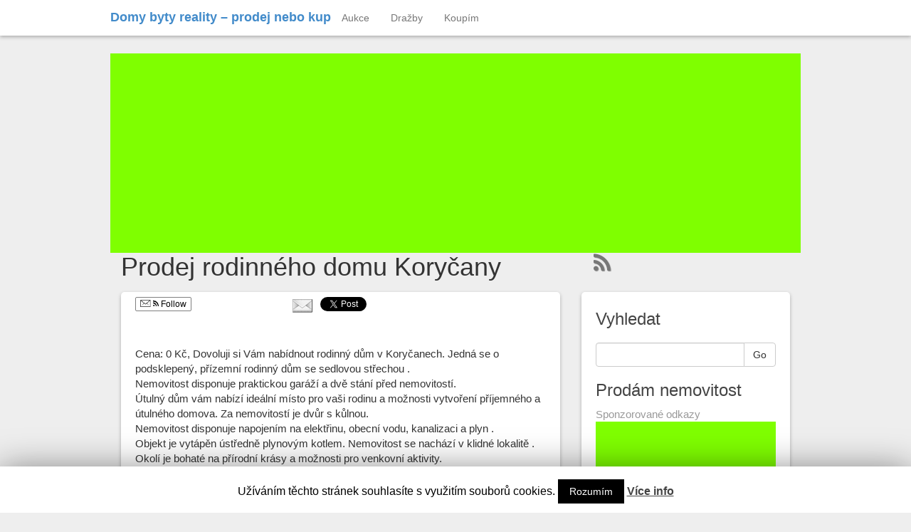

--- FILE ---
content_type: text/html; charset=UTF-8
request_url: https://www.dum-byt.eu/prodam/moravskoslezsky-kraj/prodej-rodinneho-domu-korycany/
body_size: 8678
content:
<!DOCTYPE html>
<html lang="cs-CZ">
<head>
<script async src="//pagead2.googlesyndication.com/pagead/js/adsbygoogle.js"></script>
<script>
  (adsbygoogle = window.adsbygoogle || []).push({
    google_ad_client: "ca-pub-5054718011361587",
    enable_page_level_ads: true
  });
</script>

	<meta charset="UTF-8">
	<meta name="viewport" content="width=device-width"/><!-- for mobile -->
	<link rel="pingback" href="https://www.dum-byt.eu/xmlrpc.php" />
	<title>Prodej rodinného domu Koryčany | Moravskoslezský kraj | Domy byty reality - prodej nebo kup</title>

<!-- All in One SEO Pack 2.2.7.2 by Michael Torbert of Semper Fi Web Designob_start_detected [-1,-1] -->
<link rel="canonical" href="https://www.dum-byt.eu/prodam/moravskoslezsky-kraj/prodej-rodinneho-domu-korycany/" />
<!-- /all in one seo pack -->
<link rel='dns-prefetch' href='//s.w.org' />
<link rel="alternate" type="application/rss+xml" title="Domy byty reality - prodej nebo kup &raquo; RSS zdroj" href="https://www.dum-byt.eu/feed/" />
<link rel="alternate" type="application/rss+xml" title="Domy byty reality - prodej nebo kup &raquo; RSS komentářů" href="https://www.dum-byt.eu/comments/feed/" />
<link rel="alternate" type="application/rss+xml" title="Domy byty reality - prodej nebo kup &raquo; RSS komentářů pro Prodej rodinného domu Koryčany" href="https://www.dum-byt.eu/prodam/moravskoslezsky-kraj/prodej-rodinneho-domu-korycany/feed/" />
		<script type="text/javascript">
			window._wpemojiSettings = {"baseUrl":"https:\/\/s.w.org\/images\/core\/emoji\/2.3\/72x72\/","ext":".png","svgUrl":"https:\/\/s.w.org\/images\/core\/emoji\/2.3\/svg\/","svgExt":".svg","source":{"concatemoji":"https:\/\/www.dum-byt.eu\/wp-includes\/js\/wp-emoji-release.min.js?ver=4.8.27"}};
			!function(t,a,e){var r,i,n,o=a.createElement("canvas"),l=o.getContext&&o.getContext("2d");function c(t){var e=a.createElement("script");e.src=t,e.defer=e.type="text/javascript",a.getElementsByTagName("head")[0].appendChild(e)}for(n=Array("flag","emoji4"),e.supports={everything:!0,everythingExceptFlag:!0},i=0;i<n.length;i++)e.supports[n[i]]=function(t){var e,a=String.fromCharCode;if(!l||!l.fillText)return!1;switch(l.clearRect(0,0,o.width,o.height),l.textBaseline="top",l.font="600 32px Arial",t){case"flag":return(l.fillText(a(55356,56826,55356,56819),0,0),e=o.toDataURL(),l.clearRect(0,0,o.width,o.height),l.fillText(a(55356,56826,8203,55356,56819),0,0),e===o.toDataURL())?!1:(l.clearRect(0,0,o.width,o.height),l.fillText(a(55356,57332,56128,56423,56128,56418,56128,56421,56128,56430,56128,56423,56128,56447),0,0),e=o.toDataURL(),l.clearRect(0,0,o.width,o.height),l.fillText(a(55356,57332,8203,56128,56423,8203,56128,56418,8203,56128,56421,8203,56128,56430,8203,56128,56423,8203,56128,56447),0,0),e!==o.toDataURL());case"emoji4":return l.fillText(a(55358,56794,8205,9794,65039),0,0),e=o.toDataURL(),l.clearRect(0,0,o.width,o.height),l.fillText(a(55358,56794,8203,9794,65039),0,0),e!==o.toDataURL()}return!1}(n[i]),e.supports.everything=e.supports.everything&&e.supports[n[i]],"flag"!==n[i]&&(e.supports.everythingExceptFlag=e.supports.everythingExceptFlag&&e.supports[n[i]]);e.supports.everythingExceptFlag=e.supports.everythingExceptFlag&&!e.supports.flag,e.DOMReady=!1,e.readyCallback=function(){e.DOMReady=!0},e.supports.everything||(r=function(){e.readyCallback()},a.addEventListener?(a.addEventListener("DOMContentLoaded",r,!1),t.addEventListener("load",r,!1)):(t.attachEvent("onload",r),a.attachEvent("onreadystatechange",function(){"complete"===a.readyState&&e.readyCallback()})),(r=e.source||{}).concatemoji?c(r.concatemoji):r.wpemoji&&r.twemoji&&(c(r.twemoji),c(r.wpemoji)))}(window,document,window._wpemojiSettings);
		</script>
		<style type="text/css">
img.wp-smiley,
img.emoji {
	display: inline !important;
	border: none !important;
	box-shadow: none !important;
	height: 1em !important;
	width: 1em !important;
	margin: 0 .07em !important;
	vertical-align: -0.1em !important;
	background: none !important;
	padding: 0 !important;
}
</style>
<link rel='stylesheet' id='BNSAW-Style-css'  href='https://www.dum-byt.eu/wp-content/plugins/bns-add-widget/bnsaw-style.css?ver=0.6.2' type='text/css' media='screen' />
<link rel='stylesheet' id='cookie-law-info-css'  href='https://www.dum-byt.eu/wp-content/plugins/cookie-law-info/public/css/cookie-law-info-public.css?ver=1.8.7' type='text/css' media='all' />
<link rel='stylesheet' id='cookie-law-info-gdpr-css'  href='https://www.dum-byt.eu/wp-content/plugins/cookie-law-info/public/css/cookie-law-info-gdpr.css?ver=1.8.7' type='text/css' media='all' />
<link rel='stylesheet' id='social_magazine_bootstrap_css-css'  href='https://www.dum-byt.eu/wp-content/themes/social-magazine/css/bootstrap.min.css?ver=4.8.27' type='text/css' media='all' />
<link rel='stylesheet' id='social_magazine_font_awesome_css-css'  href='https://www.dum-byt.eu/wp-content/themes/social-magazine/css/font-awesome.min.css?ver=4.8.27' type='text/css' media='all' />
<link rel='stylesheet' id='social_magazine_style-css'  href='https://www.dum-byt.eu/wp-content/themes/social-magazine/style.css?ver=4.8.27' type='text/css' media='all' />
<link rel='stylesheet' id='really_simple_share_style-css'  href='https://www.dum-byt.eu/wp-content/plugins/really-simple-facebook-twitter-share-buttons/style.css?ver=4.8.27' type='text/css' media='all' />
<script type='text/javascript' src='https://www.dum-byt.eu/wp-includes/js/jquery/jquery.js?ver=1.12.4'></script>
<script type='text/javascript' src='https://www.dum-byt.eu/wp-includes/js/jquery/jquery-migrate.min.js?ver=1.4.1'></script>
<script type='text/javascript'>
/* <![CDATA[ */
var Cli_Data = {"nn_cookie_ids":[],"cookielist":[]};
var log_object = {"ajax_url":"https:\/\/www.dum-byt.eu\/wp-admin\/admin-ajax.php"};
/* ]]> */
</script>
<script type='text/javascript' src='https://www.dum-byt.eu/wp-content/plugins/cookie-law-info/public/js/cookie-law-info-public.js?ver=1.8.7'></script>
<link rel='https://api.w.org/' href='https://www.dum-byt.eu/wp-json/' />
<link rel="EditURI" type="application/rsd+xml" title="RSD" href="https://www.dum-byt.eu/xmlrpc.php?rsd" />
<link rel="wlwmanifest" type="application/wlwmanifest+xml" href="https://www.dum-byt.eu/wp-includes/wlwmanifest.xml" /> 
<link rel='prev' title='Pronájem bytu 1+kk 55 m² Hostivice' href='https://www.dum-byt.eu/prodam/moravskoslezsky-kraj/pronajem-bytu-1kk-55-m%c2%b2-hostivice/' />
<link rel='next' title='Prodej komerčního objektu Obchodní prostory, 91 m²' href='https://www.dum-byt.eu/prodam/moravskoslezsky-kraj/prodej-komercniho-objektu-obchodni-prostory-91-m%c2%b2/' />
<meta name="generator" content="WordPress 4.8.27" />
<link rel='shortlink' href='https://www.dum-byt.eu/?p=112350' />
<link rel="alternate" type="application/json+oembed" href="https://www.dum-byt.eu/wp-json/oembed/1.0/embed?url=https%3A%2F%2Fwww.dum-byt.eu%2Fprodam%2Fmoravskoslezsky-kraj%2Fprodej-rodinneho-domu-korycany%2F" />
<link rel="alternate" type="text/xml+oembed" href="https://www.dum-byt.eu/wp-json/oembed/1.0/embed?url=https%3A%2F%2Fwww.dum-byt.eu%2Fprodam%2Fmoravskoslezsky-kraj%2Fprodej-rodinneho-domu-korycany%2F&#038;format=xml" />
<script type="text/javascript">
        //<![CDATA[
        
      !function(d,s,id){var js,fjs=d.getElementsByTagName(s)[0];if(!d.getElementById(id)){js=d.createElement(s);js.id=id;js.src="https://platform.twitter.com/widgets.js";fjs.parentNode.insertBefore(js,fjs);}}(document,"script","twitter-wjs");
      
      window.___gcfg = {lang: "cs"};
		  (function() {
		    var po = document.createElement("script"); po.type = "text/javascript"; po.async = true;
		    po.src = "https://apis.google.com/js/plusone.js";
		    var s = document.getElementsByTagName("script")[0]; s.parentNode.insertBefore(po, s);
		  })();
      
        //]]>
  		</script> 
	<script type="text/javascript">
	 //<![CDATA[ 
	function toggleLinkGrp(id) {
	   var e = document.getElementById(id);
	   if(e.style.display == 'block')
			e.style.display = 'none';
	   else
			e.style.display = 'block';
	}
	// ]]>
	</script> 
	      <!--Customizer CSS--> 
      <style type="text/css">
                 </style> 
      <!--/Customizer CSS-->
      		<script type="text/javascript">
			var cli_flush_cache=1;
		</script>
		</head><!-- /head -->

<body data-rsssl=1 class="post-template-default single single-post postid-112350 single-format-standard">
	
<nav class="navbar navbar-default navbar-fixed-top" role="navigation">
    <!-- Brand and toggle get grouped for better mobile display -->
    <div class="container">
        <div class="navbar-header">
            <button type="button" class="navbar-toggle" data-toggle="collapse" data-target="#social-magazine-navbar-collapse">
                <span class="sr-only">Toggle navigation</span>
                <span class="icon-bar"></span>
                <span class="icon-bar"></span>
                <span class="icon-bar"></span>
            </button>

		
	<a id="site-title" href="https://www.dum-byt.eu/" title="Domy byty reality &#8211; prodej nebo kup" rel="home">Domy byty reality &#8211; prodej nebo kup</a>
		
				
		</div><!-- /navbar-header -->
		
<div id="social-magazine-navbar-collapse" class="collapse navbar-collapse"><ul id="menu-rubrikz" class="nav navbar-nav"><li id="menu-item-28663" class="menu-item menu-item-type-taxonomy menu-item-object-category menu-item-28663"><a title="Aukce" href="https://www.dum-byt.eu/reality/aukce-nemovitosti/">Aukce</a></li>
<li id="menu-item-28665" class="menu-item menu-item-type-taxonomy menu-item-object-category menu-item-28665"><a title="Dražby" href="https://www.dum-byt.eu/reality/drazby-realit/">Dražby</a></li>
<li id="menu-item-28667" class="menu-item menu-item-type-taxonomy menu-item-object-category menu-item-28667"><a title="Koupím" href="https://www.dum-byt.eu/reality/koupim/">Koupím</a></li>
</ul></div>
    </div><!-- /container -->

</nav><!-- /nav -->

  
<div class="wrap">

	<div class="container">
<script async src="//pagead2.googlesyndication.com/pagead/js/adsbygoogle.js"></script>
<!-- dum-byt -->
<ins class="adsbygoogle"
     style="display:block"
     data-ad-client="ca-pub-5054718011361587"
     data-ad-slot="3465337953"
     data-ad-format="auto"></ins>
<script>
(adsbygoogle = window.adsbygoogle || []).push({});
</script>

		<div class="col-md-8 blog">
				
			
<h1 id="post-112350" class="post-112350 post type-post status-publish format-standard hentry category-moravskoslezsky-kraj" title="Prodej rodinného domu Koryčany">Prodej rodinného domu Koryčany</h1>
	
<div class="blog-block single-page">	
			 
		 <div style="min-height:33px;" class="really_simple_share really_simple_share_button robots-nocontent snap_nopreview"><div class="really_simple_share_specificfeeds_follow" style="width:110px;"><a id="email_follow" href="#email_follow" onclick="var invite = new readygraph.framework.ui.Invite();invite.set('visible', true);return false;"><img src="https://www.dum-byt.eu/wp-content/plugins/really-simple-facebook-twitter-share-buttons/images/specificfeeds_follow.png" alt="Email, RSS" title="Email, RSS" /> Follow</a></div><div class="really_simple_share_facebook_like" style="width:100px;"><div class="fb-like" data-href="https://www.dum-byt.eu/prodam/moravskoslezsky-kraj/prodej-rodinneho-domu-korycany/" data-layout="button_count" data-width="100" data-action="recommend"></div></div><div class="really_simple_share_google1" style="width:80px;"><div class="g-plusone" data-size="medium" data-href="https://www.dum-byt.eu/prodam/moravskoslezsky-kraj/prodej-rodinneho-domu-korycany/" ></div></div><div class="really_simple_share_email" style="width:40px;"><a href="mailto:?subject=Prodej%20rodinn%C3%A9ho%20domu%20Kory%C4%8Dany&amp;body=Prodej%20rodinn%C3%A9ho%20domu%20Kory%C4%8Dany%20-%20https%3A%2F%2Fwww.dum-byt.eu%2Fprodam%2Fmoravskoslezsky-kraj%2Fprodej-rodinneho-domu-korycany%2F"><img src="https://www.dum-byt.eu/wp-content/plugins/really-simple-facebook-twitter-share-buttons/images/email.png" alt="Email" title="Email" /> </a></div><div class="really_simple_share_twitter" style="width:100px;"><a href="https://twitter.com/share" class="twitter-share-button" data-count="horizontal"  data-text="Prodej rodinného domu Koryčany" data-url="https://www.dum-byt.eu/prodam/moravskoslezsky-kraj/prodej-rodinneho-domu-korycany/"  data-via="" data-lang="cs"  ></a></div><div class="really_simple_share_readygraph_infolinks" style="width:110px;"></div><div class="really_simple_share_readygraph_google_search" style="width:110px;"></div></div>
		<div class="really_simple_share_clearfix"></div><p>Cena: 0 Kč, Dovoluji si Vám nabídnout rodinný dům v Koryčanech. Jedná se o podsklepený, přízemní rodinný dům se sedlovou střechou .<br />
Nemovitost disponuje praktickou garáží a dvě stání před nemovitostí.<br />
Útulný dům vám nabízí ideální místo pro vaši rodinu a možnosti vytvoření příjemného a útulného domova. Za nemovitostí je dvůr s kůlnou.<br />
Nemovitost disponuje napojením na elektřinu, obecní vodu, kanalizaci a plyn .<br />
Objekt je vytápěn ústředně plynovým kotlem. Nemovitost se nachází v klidné lokalitě . Okolí je bohaté na přírodní krásy a možnosti pro venkovní aktivity.<br />
Výborná investiční příležitost. Nemovitost je možno financovat pomocí hypotéky s úrokovou sazbou již od 5,6%, kterou vám v případě zájmu zdarma vyřídíme. Nezávazná a bezplatná konzultace s naším specialistou.<br />
Pokud jste zaujati tímto rodinným domem a rádi byste si jej prohlédli, neváhejte nás kontaktovat. </p>
<p><span id="more-112350"></span></p>
<p><a href="https://www.digireality.cz/inzerat/6600416fb94dcd0b980f02ab">Zobrazit celý inzerát nemovitosti: <strong>Prodej rodinného domu Koryčany</strong></a></p>
<gcse:search></gcse:search>

<div class="authorship">
	<small>Březen 24th, 2024		by <a href="https://www.dum-byt.eu/author/admin/" title="Příspěvky od České Reality" rel="author">České Reality</a> 
	<div class="edit-post alignright">
			</div><!-- /edit-post -->
	</small>
</div><!-- /authorship -->


    	
    <div class="social-magazine-comments">
                
                        
                        
    	
</div><!-- /social-magazine-comments --></div><!-- /blog-block -->
<!-- Kontextová reklama Sklik -->
<div id="sklikReklama_11413"></div>
<script type="text/javascript">
    var sklikData = { elm: "sklikReklama_11413", zoneId: 11413, w: 468, h: 250 };
</script>
<script type="text/javascript" src="https://c.imedia.cz/js/script.js"></script>





	<nav class="navigation post-navigation" role="navigation">
		<h2 class="screen-reader-text">Podobné inzeráty</h2>
		<div class="nav-links"><div class="nav-previous"><a href="https://www.dum-byt.eu/prodam/moravskoslezsky-kraj/pronajem-bytu-1kk-55-m%c2%b2-hostivice/" rel="prev"><span class="post-title">Pronájem bytu 1+kk 55 m² Hostivice</span></a></div><div class="nav-next"><a href="https://www.dum-byt.eu/prodam/moravskoslezsky-kraj/prodej-komercniho-objektu-obchodni-prostory-91-m%c2%b2/" rel="next"><span class="post-title">Prodej komerčního objektu Obchodní prostory, 91 m²</span></a></div></div>
	</nav>						
			</div><!-- /col-md-8 blog -->
		
<div class="col-md-4 sidebar">
	
	<div class="social-magazine-links rss"><a href="https://www.dum-byt.eu/feed" target="_blank"><i class="fa fa-rss fa-2x"></i></a></div>	
	<div class="sidebar-block">	
		<div id="primary-sidebar" class="primary-sidebar widget-area" role="complementary">
							<div class="social-magazine-theme-widget"><h3>Vyhledat</h3>
<form method="get" class="searchform" action="https://www.dum-byt.eu/">
	<fieldset>
	<div class="input-group">
      <input type="text" name="s" id="search" onclick="this.value='';" value="" class="form-control">
      <span class="input-group-btn">
        <button class="btn btn-default" alt="Search" type="text">Go</button>
      </span>
	</div><!-- /input-group -->
</fieldset>
</form></div><div class="social-magazine-theme-widget"><h3>Prodám nemovitost</h3></div><div class="social-magazine-theme-widget">			<div class="textwidget">Sponzorované odkazy
<script async src="//pagead2.googlesyndication.com/pagead/js/adsbygoogle.js"></script>
<!-- dum-byt -->
<ins class="adsbygoogle"
     style="display:block"
     data-ad-client="ca-pub-5054718011361587"
     data-ad-slot="3465337953"
     data-ad-format="auto"></ins>
<script>
(adsbygoogle = window.adsbygoogle || []).push({});
</script>

</div>
		</div><div class="social-magazine-theme-widget"><h3>Náhodné fráze</h3><ul><li><a href="https://www.dum-byt.eu/prodam/moravskoslezsky-kraj/chata-chalupa-na-prodej-trinec-tyra/" title="billmm8">billmm8</a></li><li><a href="https://www.dum-byt.eu/prodam/moravskoslezsky-kraj/byt-21-ostrava-dubina-prodej/" title="tower01q">tower01q</a></li><li><a href="https://www.dum-byt.eu/prodam/pardubicky-kraj/prodej-bytu-21-ve-vysokem-myte/" title="datefmi">datefmi</a></li><li><a href="https://www.dum-byt.eu/aukce-nemovitosti/utery-10-leden-2012-1530-drazba-dne-23-2-2012-v-13-30-hod/" title="wink2o">wink2o</a></li><li><a href="https://www.dum-byt.eu/prodam/moravskoslezsky-kraj/prodej-zahrady-397-m2-v-kraslicich/" title="rule0m7">rule0m7</a></li><li><a href="https://www.dum-byt.eu/prodam/moravskoslezsky-kraj/byt-31-k-prodeji-frydek-mistek-ulice-17-listopadu/" title="workerra6">workerra6</a></li><li><a href="https://www.dum-byt.eu/prodam/moravskoslezsky-kraj/pronajem-kancelarskeho-prostoru-v-kladne-ul-ant-skvary/" title="dead06j">dead06j</a></li><li><a href="https://www.dum-byt.eu/prodam/pardubicky-kraj/pronajem-obchod-125-m2-prelouc/" title="indeed5r6">indeed5r6</a></li><li><a href="https://www.dum-byt.eu/prodam/karlovarsky-kraj/pronajmeme-dlouhodobe-nebo-prodame-byt-2-1/" title="weatherlfj">weatherlfj</a></li><li><a href="https://www.dum-byt.eu/prodam/kralovehradecky-kraj/pronajmu-dlouhodobe-pekny-svetly-byt-11-v-hostinnem/" title="tribesku">tribesku</a></li></ul></div><div class="social-magazine-theme-widget">			<div class="textwidget"><script async src="//pagead2.googlesyndication.com/pagead/js/adsbygoogle.js"></script>
<!-- dum-byt -->
<ins class="adsbygoogle"
     style="display:block"
     data-ad-client="ca-pub-5054718011361587"
     data-ad-slot="3465337953"
     data-ad-format="auto"></ins>
<script>
(adsbygoogle = window.adsbygoogle || []).push({});
</script>
<b>Sponzorované odkazy</b></div>
		</div>							</div><!-- #primary-sidebar -->
	</div><!-- /sidebar-block -->
</div><!-- sidebar -->		</div><!-- /container -->

<div class="container">
	<div class="col-md-12 footer-block">
		<div class="col-md-4">
					<div class="widget-area" role="complementary">
						<div class="social-magazine-theme-widget">		<h3>Nejnovější příspěvky</h3>		<ul>
					<li>
				<a href="https://www.dum-byt.eu/prodam/moravskoslezsky-kraj/byt-11-senovazna-ul-ostrava/">Byt 1+1, Senovážná ul., Ostrava</a>
						</li>
					<li>
				<a href="https://www.dum-byt.eu/prodam/moravskoslezsky-kraj/byt-21-sladkova-ul-ostrava-moravska-ostrava/">Byt 2+1, Sládková ul., Ostrava &#8211; Moravská Ostrava</a>
						</li>
					<li>
				<a href="https://www.dum-byt.eu/prodam/moravskoslezsky-kraj/pozemek-v-zastavitelnem-uzemi-chrudimsko/">Pozemek v zastavitelném území &#8211; Chrudimsko</a>
						</li>
					<li>
				<a href="https://www.dum-byt.eu/prodam/moravskoslezsky-kraj/14-ha-pozemek-v-caslavi/">1,4 ha pozemek v Čáslavi</a>
						</li>
					<li>
				<a href="https://www.dum-byt.eu/prodam/moravskoslezsky-kraj/3-ha-u-sjezdu-d5/">3 ha u sjezdu D5</a>
						</li>
					<li>
				<a href="https://www.dum-byt.eu/prodam/moravskoslezsky-kraj/pronajem-bytu-31-88-m%c2%b2-cesky-krumlov-domoradice/">Pronájem bytu 3+1 88 m², Český Krumlov – Domoradice</a>
						</li>
					<li>
				<a href="https://www.dum-byt.eu/prodam/moravskoslezsky-kraj/pronajem-byty-2kk-67m%c2%b2-49m%c2%b2-terasa-centrum-ceske-budejovice/">Pronájem, Byty 2+kk, 67m² + 49m² terasa – Centrum České Budějovice</a>
						</li>
				</ul>
		</div>					</div><!-- /widget-area -->
				</div><!-- /col-md-4 -->
		
		<div class="col-md-4">
					<div class="widget-area" role="complementary">
				<div class="social-magazine-theme-widget"><h3>Oblíbené hledání</h3><ul><li><a href="https://www.dum-byt.eu/slovensko/presovsky-kraj/atraktivny-rodinny-dom-fintice-top-lokalita/" title="halfway6ov">halfway6ov</a></li><li><a href="https://www.dum-byt.eu/prodam/moravskoslezsky-kraj/prodej-zahrady-397-m2-v-kraslicich/" title="rule0m7">rule0m7</a></li><li><a href="https://www.dum-byt.eu/prodam/moravskoslezsky-kraj/pozemek-na-prodej-jesenik-detrichov/" title="inch9xp">inch9xp</a></li><li><a href="https://www.dum-byt.eu/prodam/moravskoslezsky-kraj/pronajem-kancelarskeho-prostoru-v-kladne-ul-ant-skvary/" title="dead06j">dead06j</a></li><li><a href="https://www.dum-byt.eu/prodam/moravskoslezsky-kraj/pronajem-komercniho-objektu-kancelare-17-m-2/" title="successfulvox">successfulvox</a></li><li><a href="https://www.dum-byt.eu/prodam/moravskoslezsky-kraj/pronajem-bytu-2kk-byt-c-7132-ul-e-benese-olomouc/" title="wheeltqu">wheeltqu</a></li><li><a href="https://www.dum-byt.eu/prodam/moravskoslezsky-kraj/rodinny-dum-na-prodej-trebic-horka-domky/" title="pinkms0">pinkms0</a></li><li><a href="https://www.dum-byt.eu/prodam/moravskoslezsky-kraj/prodej-stavebniho-pozemku-cerna-hora/" title="ordno">ordno</a></li><li><a href="https://www.dum-byt.eu/prodam/moravskoslezsky-kraj/pronajem-haly-kladno-ostrovec/" title="eachxsb">eachxsb</a></li><li><a href="https://www.dum-byt.eu/prodam/moravskoslezsky-kraj/byt-2kk-na-prodej-celadna/" title="makingpax">makingpax</a></li></ul></div>			</div><!-- /widget-area -->
				</div><!-- /col-md-4 -->
		
		<div class="col-md-4">
					<div class="widget-area" role="complementary">
				<div class="social-magazine-theme-widget"><h3>Poslední hledané</h3><ul><li><a href="https://www.dum-byt.eu/prodam/moravskoslezsky-kraj/byt-21-ostrava-dubina-prodej/" title="tower01q">tower01q</a></li><li><a href="https://www.dum-byt.eu/prodam/kralovehradecky-kraj/pronajmu-dlouhodobe-pekny-svetly-byt-11-v-hostinnem/" title="tribesku">tribesku</a></li><li><a href="https://www.dum-byt.eu/slovensko/presovsky-kraj/atraktivny-rodinny-dom-fintice-top-lokalita/" title="halfway6ov">halfway6ov</a></li><li><a href="https://www.dum-byt.eu/prodam/moravskoslezsky-kraj/prodej-bytu-41-s-lodzii-v-havirove-podlesi/" title="forwardovh">forwardovh</a></li><li><a href="https://www.dum-byt.eu/slovensko/presovsky-kraj/vyhradnebyt-2-izbovy-s-lodziou-centrum-mesta-presov-65-m2/" title="rush83r">rush83r</a></li><li><a href="https://www.dum-byt.eu/prodam/moravskoslezsky-kraj/chata-chalupa-k-prodeji-bila/" title="huntlka">huntlka</a></li><li><a href="https://www.dum-byt.eu/prodam/moravskoslezsky-kraj/rodinny-dum-k-prodeji-trinec-horni-listna/" title="coach521">coach521</a></li><li><a href="https://www.dum-byt.eu/prodam/ustecky-kraj/cinzovni-dum-v-teplicich/" title="hurt75o">hurt75o</a></li><li><a href="https://www.dum-byt.eu/prodam/moravskoslezsky-kraj/prodej-stavebniho-pozemku-cerna-hora/" title="ordno">ordno</a></li><li><a href="https://www.dum-byt.eu/prodam/moravskoslezsky-kraj/dobris-pronajem-nezarizeneho-bytu-1kk-38m2-v-novostavbe-stredocesky-kraj/" title="shem7j">shem7j</a></li></ul></div>			</div><!-- /widget-area -->
				</div><!-- /col-md-4 -->
	</div><!-- /col-md-12 footer-block -->
</div><!-- /fluid-container -->

	<footer class="container">
		<div class="col-xs-12 col-md-4"> 
		<p class="footer-copy">
			&copy; Domy byty reality &#8211; prodej nebo kup 2026		</p>
		</div><!-- /col-md-4 -->
		<div class="col-xs-12 col-md-4 bottom-title text-center">
		<p><a href="https://www.dum-byt.eu" title="Domy byty reality &#8211; prodej nebo kup">Domy byty reality &#8211; prodej nebo kup</a></p>
		<p><small>Nákup / prodej domů, bytů, nemovitostí, chat, zahrad a pozemků &#8211; Reality Praha, Reality Brno, Reality Ostrava &#8211; dražby a aukce nemovitostí</small></p>
		</div><!--/ col-md-4 bottom-title -->
		<div class="col-xs-12 col-md-4 footer-attr">
			<p class="footer-tml">built with <a href="https://www.themesmatic.com/social-magazine" target="_blank" title="Social Magazine">Social Magazine</a> and <a href="https://wordpress.org/" title="WordPress">WordPress</a> 

</p>
		</div><!-- footer-attr -->
	</footer><!-- /footer container -->
</div><!-- /wrap -->

        <div class="bnsaw-credit">
            <div class="bns-add-widget"><div id="text-5" class="widget widget_text">			<div class="textwidget">Jste realitka a chcete zde mít ZDARMA vlastní inzerci? Pokud máte RSS zdroj svých inzerátů, napište nám na <a href="mailto:info@dum-byt.eu.">info@dum-byt.eu</a>.
<p></div>
		</div><!-- #%1$s .widget .%2$s --></div><!-- .bns-add-widget -->        </div>
    <div id="cookie-law-info-bar"><span>Užíváním těchto stránek souhlasíte s využitím souborů cookies. <a role='button' tabindex='0' data-cli_action="accept" id="cookie_action_close_header"  class="medium cli-plugin-button cli-plugin-main-button cookie_action_close_header cli_action_button" style="display:inline-block; ">Rozumím</a> <a href='https://www.dum-byt.eu/cookies' id="CONSTANT_OPEN_URL" target="_blank"  class="cli-plugin-main-link"  style="display:inline-block;" >Více info</a></span></div><div id="cookie-law-info-again" style="display:none;"><span id="cookie_hdr_showagain">Privacy & Cookies Policy</span></div><div class="cli-modal" id="cliSettingsPopup" tabindex="-1" role="dialog" aria-labelledby="cliSettingsPopup" aria-hidden="true">
  <div class="cli-modal-dialog" role="document">
    <div class="cli-modal-content cli-bar-popup">
      <button type="button" class="cli-modal-close" id="cliModalClose">
        <svg class="" viewBox="0 0 24 24"><path d="M19 6.41l-1.41-1.41-5.59 5.59-5.59-5.59-1.41 1.41 5.59 5.59-5.59 5.59 1.41 1.41 5.59-5.59 5.59 5.59 1.41-1.41-5.59-5.59z"></path><path d="M0 0h24v24h-24z" fill="none"></path></svg>
        <span class="wt-cli-sr-only">Zavřít</span>
      </button>
      <div class="cli-modal-body">
        <div class="cli-container-fluid cli-tab-container">
    <div class="cli-row">
        <div class="cli-col-12 cli-align-items-stretch cli-px-0">
            <div class="cli-privacy-overview">
                                                   
                <div class="cli-privacy-content">
                    <div class="cli-privacy-content-text"></div>
                </div>
                <a class="cli-privacy-readmore" data-readmore-text="Zobrazit více" data-readless-text="Zobrazit méně"></a>            </div>
        </div>  
        <div class="cli-col-12 cli-align-items-stretch cli-px-0 cli-tab-section-container">
              
                            <div class="cli-tab-section">
                    <div class="cli-tab-header">
                        <a role="button" tabindex="0" class="cli-nav-link cli-settings-mobile" data-target="necessary" data-toggle="cli-toggle-tab" >
                            Nezbytné 
                        </a>
                    
                    <span class="cli-necessary-caption">Vždy povoleno</span>                     </div>
                    <div class="cli-tab-content">
                        <div class="cli-tab-pane cli-fade" data-id="necessary">
                            <p></p>
                        </div>
                    </div>
                </div>
              
                       
        </div>
    </div> 
</div> 
      </div>
    </div>
  </div>
</div>
<div class="cli-modal-backdrop cli-fade cli-settings-overlay"></div>
<div class="cli-modal-backdrop cli-fade cli-popupbar-overlay"></div>
<script type="text/javascript">
  /* <![CDATA[ */
  cli_cookiebar_settings='{"animate_speed_hide":"500","animate_speed_show":"500","background":"#fff","border":"#444","border_on":false,"button_1_button_colour":"#000","button_1_button_hover":"#000000","button_1_link_colour":"#fff","button_1_as_button":true,"button_1_new_win":false,"button_2_button_colour":"#333","button_2_button_hover":"#292929","button_2_link_colour":"#444","button_2_as_button":false,"button_2_hidebar":false,"button_3_button_colour":"#000","button_3_button_hover":"#000000","button_3_link_colour":"#fff","button_3_as_button":true,"button_3_new_win":false,"button_4_button_colour":"#000","button_4_button_hover":"#000000","button_4_link_colour":"#62a329","button_4_as_button":false,"font_family":"inherit","header_fix":false,"notify_animate_hide":true,"notify_animate_show":false,"notify_div_id":"#cookie-law-info-bar","notify_position_horizontal":"right","notify_position_vertical":"bottom","scroll_close":false,"scroll_close_reload":false,"accept_close_reload":false,"reject_close_reload":false,"showagain_tab":false,"showagain_background":"#fff","showagain_border":"#000","showagain_div_id":"#cookie-law-info-again","showagain_x_position":"100px","text":"#000","show_once_yn":false,"show_once":"10000","logging_on":false,"as_popup":false,"popup_overlay":true,"bar_heading_text":"","cookie_bar_as":"banner","popup_showagain_position":"bottom-right","widget_position":"left"}';
  /* ]]> */
</script>
  <div id="fb-root"></div>
  <script>(function(d, s, id) {
    var js, fjs = d.getElementsByTagName(s)[0];
    if (d.getElementById(id)) return;
    js = d.createElement(s); js.id = id;
    js.src = "//connect.facebook.net/cs_CZ/sdk.js#xfbml=1&version=v2.0";
    fjs.parentNode.insertBefore(js, fjs);
  }(document, 'script', 'facebook-jssdk'));</script><script>
    jQuery(document).ready(function () {
		jQuery.post('https://www.dum-byt.eu?ga_action=googleanalytics_get_script', {action: 'googleanalytics_get_script'}, function(response) {
			var s = document.createElement("script");
			s.type = "text/javascript";
			s.innerHTML = response;
			jQuery("head").append(s);
		});
    });
</script><script type='text/javascript' src='https://www.dum-byt.eu/wp-content/themes/social-magazine/js/bootstrap.min.js?ver=1.11.1'></script>
<script type='text/javascript' src='https://www.dum-byt.eu/wp-includes/js/wp-embed.min.js?ver=4.8.27'></script>
</body>
</html>

--- FILE ---
content_type: text/html; charset=utf-8
request_url: https://accounts.google.com/o/oauth2/postmessageRelay?parent=https%3A%2F%2Fwww.dum-byt.eu&jsh=m%3B%2F_%2Fscs%2Fabc-static%2F_%2Fjs%2Fk%3Dgapi.lb.en.2kN9-TZiXrM.O%2Fd%3D1%2Frs%3DAHpOoo_B4hu0FeWRuWHfxnZ3V0WubwN7Qw%2Fm%3D__features__
body_size: 159
content:
<!DOCTYPE html><html><head><title></title><meta http-equiv="content-type" content="text/html; charset=utf-8"><meta http-equiv="X-UA-Compatible" content="IE=edge"><meta name="viewport" content="width=device-width, initial-scale=1, minimum-scale=1, maximum-scale=1, user-scalable=0"><script src='https://ssl.gstatic.com/accounts/o/2580342461-postmessagerelay.js' nonce="W1-cp6tcD2KlAisFLsLnAA"></script></head><body><script type="text/javascript" src="https://apis.google.com/js/rpc:shindig_random.js?onload=init" nonce="W1-cp6tcD2KlAisFLsLnAA"></script></body></html>

--- FILE ---
content_type: text/html; charset=utf-8
request_url: https://www.google.com/recaptcha/api2/aframe
body_size: 266
content:
<!DOCTYPE HTML><html><head><meta http-equiv="content-type" content="text/html; charset=UTF-8"></head><body><script nonce="p0Cpsdovm5USCpZMi8-z6Q">/** Anti-fraud and anti-abuse applications only. See google.com/recaptcha */ try{var clients={'sodar':'https://pagead2.googlesyndication.com/pagead/sodar?'};window.addEventListener("message",function(a){try{if(a.source===window.parent){var b=JSON.parse(a.data);var c=clients[b['id']];if(c){var d=document.createElement('img');d.src=c+b['params']+'&rc='+(localStorage.getItem("rc::a")?sessionStorage.getItem("rc::b"):"");window.document.body.appendChild(d);sessionStorage.setItem("rc::e",parseInt(sessionStorage.getItem("rc::e")||0)+1);localStorage.setItem("rc::h",'1768653051049');}}}catch(b){}});window.parent.postMessage("_grecaptcha_ready", "*");}catch(b){}</script></body></html>

--- FILE ---
content_type: text/css
request_url: https://www.dum-byt.eu/wp-content/plugins/bns-add-widget/bnsaw-style.css?ver=0.6.2
body_size: 285
content:
/*  This file is part of BNS Add Widget
    Last revised at version 0.4

    Copyright 2011-2013  Edward Caissie  (email : edward.caissie@gmail.com)

    BNS Add Widget is free software; you can redistribute it and/or modify it
    under the terms of the GNU General Public License, version 2, as published
    by the Free Software Foundation.

    You may NOT assume that you can use any other version of the GPL.

    BNS Featured Tag is distributed in the hope that it will be useful, but
    WITHOUT ANY WARRANTY; without even the implied warranty of MERCHANTABILITY
    or FITNESS FOR A PARTICULAR PURPOSE.  See the GNU General Public License
    for more details.

    You should have received a copy of the GNU General Public License along with
    this program; if not, write to:

        Free Software Foundation, Inc.
        51 Franklin St, Fifth Floor
        Boston, MA  02110-1301  USA
*/

div.bnsaw-credit { text-align: center; }

--- FILE ---
content_type: text/plain
request_url: https://www.google-analytics.com/j/collect?v=1&_v=j102&a=1609189775&t=pageview&_s=1&dl=https%3A%2F%2Fwww.dum-byt.eu%2Fprodam%2Fmoravskoslezsky-kraj%2Fprodej-rodinneho-domu-korycany%2F&ul=en-us%40posix&dt=Prodej%20rodinn%C3%A9ho%20domu%20Kory%C4%8Dany%20%7C%20Moravskoslezsk%C3%BD%20kraj%20%7C%20Domy%20byty%20reality%20-%20prodej%20nebo%20kup&sr=1280x720&vp=1280x720&_u=IEBAAEABAAAAACAAI~&jid=1018618844&gjid=423306485&cid=460908024.1768653050&tid=UA-25920249-1&_gid=52909237.1768653050&_r=1&_slc=1&z=172276234
body_size: -284
content:
2,cG-MT4P2D61CK